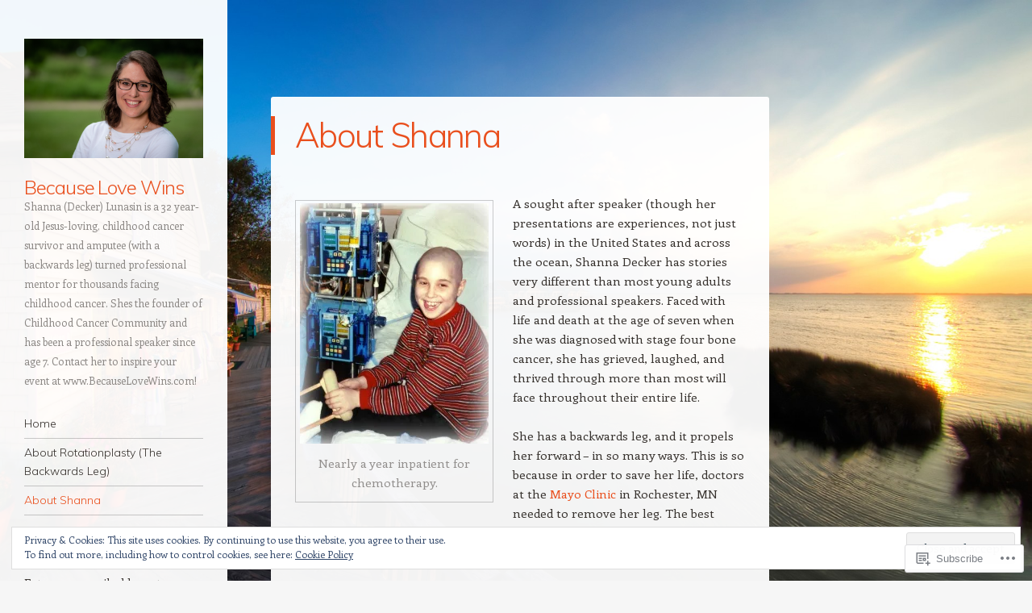

--- FILE ---
content_type: text/css;charset=utf-8
request_url: https://becauselovewins.blog/_static/??-eJylkM1uAjEMhF+oi1sOrHpAfRQUHHdlSOwodlj17RvKn3pjxW1mPPosDcxlQBUncchtKKlNLAYH8hLwePWQVQV2LAj7pHg0sJkL1RWavcHzhKyxJTLAULUZpXvpFiwFXrPdiSRqhdBcc3BnvLe/tWaDyOZwZgb0vwj6I5hqE1ZZ+vSyQ+MUwdresHLxjrH/bpV5Mfm2z8xxIjfoPQ9TDfmhXkW6lqGodWX+k+hVXObuXIUearjczuSvvP0YN+P7ev05bg6/URbsxw==&cssminify=yes
body_size: 14677
content:
@charset "UTF-8";
@font-face{font-family:swiper-icons;font-style:normal;font-weight:400;src:url("data:application/font-woff;charset=utf-8;base64, [base64]//wADZ2x5ZgAAAywAAADMAAAD2MHtryVoZWFkAAABbAAAADAAAAA2E2+eoWhoZWEAAAGcAAAAHwAAACQC9gDzaG10eAAAAigAAAAZAAAArgJkABFsb2NhAAAC0AAAAFoAAABaFQAUGG1heHAAAAG8AAAAHwAAACAAcABAbmFtZQAAA/gAAAE5AAACXvFdBwlwb3N0AAAFNAAAAGIAAACE5s74hXjaY2BkYGAAYpf5Hu/j+W2+MnAzMYDAzaX6QjD6/4//Bxj5GA8AuRwMYGkAPywL13jaY2BkYGA88P8Agx4j+/8fQDYfA1AEBWgDAIB2BOoAeNpjYGRgYNBh4GdgYgABEMnIABJzYNADCQAACWgAsQB42mNgYfzCOIGBlYGB0YcxjYGBwR1Kf2WQZGhhYGBiYGVmgAFGBiQQkOaawtDAoMBQxXjg/wEGPcYDDA4wNUA2CCgwsAAAO4EL6gAAeNpj2M0gyAACqxgGNWBkZ2D4/wMA+xkDdgAAAHjaY2BgYGaAYBkGRgYQiAHyGMF8FgYHIM3DwMHABGQrMOgyWDLEM1T9/w8UBfEMgLzE////P/5//f/V/xv+r4eaAAeMbAxwIUYmIMHEgKYAYjUcsDAwsLKxc3BycfPw8jEQA/[base64]/uznmfPFBNODM2K7MTQ45YEAZqGP81AmGGcF3iPqOop0r1SPTaTbVkfUe4HXj97wYE+yNwWYxwWu4v1ugWHgo3S1XdZEVqWM7ET0cfnLGxWfkgR42o2PvWrDMBSFj/IHLaF0zKjRgdiVMwScNRAoWUoH78Y2icB/yIY09An6AH2Bdu/UB+yxopYshQiEvnvu0dURgDt8QeC8PDw7Fpji3fEA4z/PEJ6YOB5hKh4dj3EvXhxPqH/SKUY3rJ7srZ4FZnh1PMAtPhwP6fl2PMJMPDgeQ4rY8YT6Gzao0eAEA409DuggmTnFnOcSCiEiLMgxCiTI6Cq5DZUd3Qmp10vO0LaLTd2cjN4fOumlc7lUYbSQcZFkutRG7g6JKZKy0RmdLY680CDnEJ+UMkpFFe1RN7nxdVpXrC4aTtnaurOnYercZg2YVmLN/d/gczfEimrE/fs/bOuq29Zmn8tloORaXgZgGa78yO9/cnXm2BpaGvq25Dv9S4E9+5SIc9PqupJKhYFSSl47+Qcr1mYNAAAAeNptw0cKwkAAAMDZJA8Q7OUJvkLsPfZ6zFVERPy8qHh2YER+3i/BP83vIBLLySsoKimrqKqpa2hp6+jq6RsYGhmbmJqZSy0sraxtbO3sHRydnEMU4uR6yx7JJXveP7WrDycAAAAAAAH//wACeNpjYGRgYOABYhkgZgJCZgZNBkYGLQZtIJsFLMYAAAw3ALgAeNolizEKgDAQBCchRbC2sFER0YD6qVQiBCv/H9ezGI6Z5XBAw8CBK/m5iQQVauVbXLnOrMZv2oLdKFa8Pjuru2hJzGabmOSLzNMzvutpB3N42mNgZGBg4GKQYzBhYMxJLMlj4GBgAYow/P/PAJJhLM6sSoWKfWCAAwDAjgbRAAB42mNgYGBkAIIbCZo5IPrmUn0hGA0AO8EFTQAA")}:host{display:block;margin-left:auto;margin-right:auto;position:relative;z-index:1}.swiper{display:block;list-style:none;margin-left:auto;margin-right:auto;overflow:hidden;padding:0;position:relative;z-index:1}.swiper-vertical>.swiper-wrapper{flex-direction:column}.swiper-wrapper{box-sizing:initial;display:flex;height:100%;position:relative;transition-property:transform;transition-timing-function:ease;width:100%;z-index:1}.swiper-android .swiper-slide,.swiper-ios .swiper-slide,.swiper-wrapper{transform:translateZ(0)}.swiper-horizontal{touch-action:pan-y}.swiper-vertical{touch-action:pan-x}.swiper-slide{display:block;flex-shrink:0;height:100%;position:relative;transition-property:transform;width:100%}.swiper-slide-invisible-blank{visibility:hidden}.swiper-autoheight,.swiper-autoheight .swiper-slide{height:auto}.swiper-autoheight .swiper-wrapper{align-items:flex-start;transition-property:transform,height}.swiper-backface-hidden .swiper-slide{backface-visibility:hidden;transform:translateZ(0)}.swiper-3d.swiper-css-mode .swiper-wrapper{perspective:1200px}.swiper-3d .swiper-wrapper{transform-style:preserve-3d}.swiper-3d{perspective:1200px}.swiper-3d .swiper-cube-shadow,.swiper-3d .swiper-slide{transform-style:preserve-3d}.swiper-css-mode>.swiper-wrapper{overflow:auto;scrollbar-width:none;-ms-overflow-style:none}.swiper-css-mode>.swiper-wrapper::-webkit-scrollbar{display:none}.swiper-css-mode>.swiper-wrapper>.swiper-slide{scroll-snap-align:start start}.swiper-css-mode.swiper-horizontal>.swiper-wrapper{scroll-snap-type:x mandatory}.swiper-css-mode.swiper-vertical>.swiper-wrapper{scroll-snap-type:y mandatory}.swiper-css-mode.swiper-free-mode>.swiper-wrapper{scroll-snap-type:none}.swiper-css-mode.swiper-free-mode>.swiper-wrapper>.swiper-slide{scroll-snap-align:none}.swiper-css-mode.swiper-centered>.swiper-wrapper:before{content:"";flex-shrink:0;order:9999}.swiper-css-mode.swiper-centered>.swiper-wrapper>.swiper-slide{scroll-snap-align:center center;scroll-snap-stop:always}.swiper-css-mode.swiper-centered.swiper-horizontal>.swiper-wrapper>.swiper-slide:first-child{margin-inline-start:var(--swiper-centered-offset-before)}.swiper-css-mode.swiper-centered.swiper-horizontal>.swiper-wrapper:before{height:100%;min-height:1px;width:var(--swiper-centered-offset-after)}.swiper-css-mode.swiper-centered.swiper-vertical>.swiper-wrapper>.swiper-slide:first-child{margin-block-start:var(--swiper-centered-offset-before)}.swiper-css-mode.swiper-centered.swiper-vertical>.swiper-wrapper:before{height:var(--swiper-centered-offset-after);min-width:1px;width:100%}.swiper-3d .swiper-slide-shadow,.swiper-3d .swiper-slide-shadow-bottom,.swiper-3d .swiper-slide-shadow-left,.swiper-3d .swiper-slide-shadow-right,.swiper-3d .swiper-slide-shadow-top{height:100%;left:0;pointer-events:none;position:absolute;top:0;width:100%;z-index:10}.swiper-3d .swiper-slide-shadow{background:#00000026}.swiper-3d .swiper-slide-shadow-left{background-image:linear-gradient(270deg,#00000080,#0000)}.swiper-3d .swiper-slide-shadow-right{background-image:linear-gradient(90deg,#00000080,#0000)}.swiper-3d .swiper-slide-shadow-top{background-image:linear-gradient(0deg,#00000080,#0000)}.swiper-3d .swiper-slide-shadow-bottom{background-image:linear-gradient(180deg,#00000080,#0000)}.swiper-lazy-preloader{border:4px solid #007aff;border-radius:50%;border-top-color:#0000;box-sizing:border-box;height:42px;left:50%;margin-left:-21px;margin-top:-21px;position:absolute;top:50%;transform-origin:50%;width:42px;z-index:10}.swiper-watch-progress .swiper-slide-visible .swiper-lazy-preloader,.swiper:not(.swiper-watch-progress) .swiper-lazy-preloader{animation:swiper-preloader-spin 1s linear infinite}.swiper-lazy-preloader-white{--swiper-preloader-color:#fff}.swiper-lazy-preloader-black{--swiper-preloader-color:#000}@keyframes swiper-preloader-spin{0%{transform:rotate(0deg)}to{transform:rotate(1turn)}}.swiper-virtual .swiper-slide{-webkit-backface-visibility:hidden;transform:translateZ(0)}.swiper-virtual.swiper-css-mode .swiper-wrapper:after{content:"";left:0;pointer-events:none;position:absolute;top:0}.swiper-virtual.swiper-css-mode.swiper-horizontal .swiper-wrapper:after{height:1px;width:var(--swiper-virtual-size)}.swiper-virtual.swiper-css-mode.swiper-vertical .swiper-wrapper:after{height:var(--swiper-virtual-size);width:1px}.swiper-button-next,.swiper-button-prev{align-items:center;color:#007aff;cursor:pointer;display:flex;height:44px;justify-content:center;margin-top:-22px;position:absolute;top:50%;width:27px;z-index:10}.swiper-button-next.swiper-button-disabled,.swiper-button-prev.swiper-button-disabled{cursor:auto;opacity:.35;pointer-events:none}.swiper-button-next.swiper-button-hidden,.swiper-button-prev.swiper-button-hidden{cursor:auto;opacity:0;pointer-events:none}.swiper-navigation-disabled .swiper-button-next,.swiper-navigation-disabled .swiper-button-prev{display:none!important}.swiper-button-next svg,.swiper-button-prev svg{height:100%;-o-object-fit:contain;object-fit:contain;transform-origin:center;width:100%}.swiper-rtl .swiper-button-next svg,.swiper-rtl .swiper-button-prev svg{transform:rotate(180deg)}.swiper-button-prev,.swiper-rtl .swiper-button-next{left:10px;right:auto}.swiper-button-lock{display:none}.swiper-button-next:after,.swiper-button-prev:after{font-family:swiper-icons;font-size:44px;font-variant:normal;letter-spacing:0;line-height:1;text-transform:none!important}.swiper-button-prev:after,.swiper-rtl .swiper-button-next:after{content:"prev"}.swiper-button-next,.swiper-rtl .swiper-button-prev{left:auto;right:10px}.swiper-button-next:after,.swiper-rtl .swiper-button-prev:after{content:"next"}.swiper-pagination{position:absolute;text-align:center;transform:translateZ(0);transition:opacity .3s;z-index:10}.swiper-pagination.swiper-pagination-hidden{opacity:0}.swiper-pagination-disabled>.swiper-pagination,.swiper-pagination.swiper-pagination-disabled{display:none!important}.swiper-horizontal>.swiper-pagination-bullets,.swiper-pagination-bullets.swiper-pagination-horizontal,.swiper-pagination-custom,.swiper-pagination-fraction{bottom:8px;left:0;top:auto;width:100%}.swiper-pagination-bullets-dynamic{font-size:0;overflow:hidden}.swiper-pagination-bullets-dynamic .swiper-pagination-bullet{position:relative;transform:scale(.33)}.swiper-pagination-bullets-dynamic .swiper-pagination-bullet-active,.swiper-pagination-bullets-dynamic .swiper-pagination-bullet-active-main{transform:scale(1)}.swiper-pagination-bullets-dynamic .swiper-pagination-bullet-active-prev{transform:scale(.66)}.swiper-pagination-bullets-dynamic .swiper-pagination-bullet-active-prev-prev{transform:scale(.33)}.swiper-pagination-bullets-dynamic .swiper-pagination-bullet-active-next{transform:scale(.66)}.swiper-pagination-bullets-dynamic .swiper-pagination-bullet-active-next-next{transform:scale(.33)}.swiper-pagination-bullet{background:#000;border-radius:50%;display:inline-block;height:8px;opacity:.2;width:8px}button.swiper-pagination-bullet{-webkit-appearance:none;-moz-appearance:none;appearance:none;border:none;box-shadow:none;margin:0;padding:0}.swiper-pagination-clickable .swiper-pagination-bullet{cursor:pointer}.swiper-pagination-bullet:only-child{display:none!important}.swiper-pagination-bullet-active{background:#007aff;opacity:1}.swiper-pagination-vertical.swiper-pagination-bullets,.swiper-vertical>.swiper-pagination-bullets{left:auto;right:8px;top:50%;transform:translate3d(0,-50%,0)}.swiper-pagination-vertical.swiper-pagination-bullets .swiper-pagination-bullet,.swiper-vertical>.swiper-pagination-bullets .swiper-pagination-bullet{display:block;margin:6px 0}.swiper-pagination-vertical.swiper-pagination-bullets.swiper-pagination-bullets-dynamic,.swiper-vertical>.swiper-pagination-bullets.swiper-pagination-bullets-dynamic{top:50%;transform:translateY(-50%);width:8px}.swiper-pagination-vertical.swiper-pagination-bullets.swiper-pagination-bullets-dynamic .swiper-pagination-bullet,.swiper-vertical>.swiper-pagination-bullets.swiper-pagination-bullets-dynamic .swiper-pagination-bullet{display:inline-block;transition:transform .2s,top .2s}.swiper-horizontal>.swiper-pagination-bullets .swiper-pagination-bullet,.swiper-pagination-horizontal.swiper-pagination-bullets .swiper-pagination-bullet{margin:0 4px}.swiper-horizontal>.swiper-pagination-bullets.swiper-pagination-bullets-dynamic,.swiper-pagination-horizontal.swiper-pagination-bullets.swiper-pagination-bullets-dynamic{left:50%;transform:translateX(-50%);white-space:nowrap}.swiper-horizontal>.swiper-pagination-bullets.swiper-pagination-bullets-dynamic .swiper-pagination-bullet,.swiper-pagination-horizontal.swiper-pagination-bullets.swiper-pagination-bullets-dynamic .swiper-pagination-bullet{transition:transform .2s,left .2s}.swiper-horizontal.swiper-rtl>.swiper-pagination-bullets-dynamic .swiper-pagination-bullet{transition:transform .2s,right .2s}.swiper-pagination-fraction{color:inherit}.swiper-pagination-progressbar{background:#00000040;position:absolute}.swiper-pagination-progressbar .swiper-pagination-progressbar-fill{background:#007aff;height:100%;left:0;position:absolute;top:0;transform:scale(0);transform-origin:left top;width:100%}.swiper-rtl .swiper-pagination-progressbar .swiper-pagination-progressbar-fill{transform-origin:right top}.swiper-horizontal>.swiper-pagination-progressbar,.swiper-pagination-progressbar.swiper-pagination-horizontal,.swiper-pagination-progressbar.swiper-pagination-vertical.swiper-pagination-progressbar-opposite,.swiper-vertical>.swiper-pagination-progressbar.swiper-pagination-progressbar-opposite{height:4px;left:0;top:0;width:100%}.swiper-horizontal>.swiper-pagination-progressbar.swiper-pagination-progressbar-opposite,.swiper-pagination-progressbar.swiper-pagination-horizontal.swiper-pagination-progressbar-opposite,.swiper-pagination-progressbar.swiper-pagination-vertical,.swiper-vertical>.swiper-pagination-progressbar{height:100%;left:0;top:0;width:4px}.swiper-pagination-lock{display:none}.swiper-scrollbar{background:#0000001a;border-radius:10px;position:relative;touch-action:none}.swiper-scrollbar-disabled>.swiper-scrollbar,.swiper-scrollbar.swiper-scrollbar-disabled{display:none!important}.swiper-horizontal>.swiper-scrollbar,.swiper-scrollbar.swiper-scrollbar-horizontal{bottom:4px;height:4px;left:1%;position:absolute;top:auto;width:98%;z-index:50}.swiper-scrollbar.swiper-scrollbar-vertical,.swiper-vertical>.swiper-scrollbar{height:98%;left:auto;position:absolute;right:4px;top:1%;width:4px;z-index:50}.swiper-scrollbar-drag{background:#00000080;border-radius:10px;height:100%;left:0;position:relative;top:0;width:100%}.swiper-scrollbar-cursor-drag{cursor:move}.swiper-scrollbar-lock{display:none}.swiper-zoom-container{align-items:center;display:flex;height:100%;justify-content:center;text-align:center;width:100%}.swiper-zoom-container>canvas,.swiper-zoom-container>img,.swiper-zoom-container>svg{max-height:100%;max-width:100%;-o-object-fit:contain;object-fit:contain}.swiper-slide-zoomed{cursor:move;touch-action:none}.swiper .swiper-notification{left:0;opacity:0;pointer-events:none;position:absolute;top:0;z-index:-1000}.swiper-free-mode>.swiper-wrapper{margin:0 auto;transition-timing-function:ease-out}.swiper-grid>.swiper-wrapper{flex-wrap:wrap}.swiper-grid-column>.swiper-wrapper{flex-direction:column;flex-wrap:wrap}.swiper-fade.swiper-free-mode .swiper-slide{transition-timing-function:ease-out}.swiper-fade .swiper-slide{pointer-events:none;transition-property:opacity}.swiper-fade .swiper-slide .swiper-slide{pointer-events:none}.swiper-fade .swiper-slide-active,.swiper-fade .swiper-slide-active .swiper-slide-active{pointer-events:auto}.swiper.swiper-cube{overflow:visible}.swiper-cube .swiper-slide{backface-visibility:hidden;height:100%;pointer-events:none;transform-origin:0 0;visibility:hidden;width:100%;z-index:1}.swiper-cube .swiper-slide .swiper-slide{pointer-events:none}.swiper-cube.swiper-rtl .swiper-slide{transform-origin:100% 0}.swiper-cube .swiper-slide-active,.swiper-cube .swiper-slide-active .swiper-slide-active{pointer-events:auto}.swiper-cube .swiper-slide-active,.swiper-cube .swiper-slide-next,.swiper-cube .swiper-slide-prev{pointer-events:auto;visibility:visible}.swiper-cube .swiper-cube-shadow{bottom:0;height:100%;left:0;opacity:.6;position:absolute;width:100%;z-index:0}.swiper-cube .swiper-cube-shadow:before{background:#000;bottom:0;content:"";filter:blur(50px);left:0;position:absolute;right:0;top:0}.swiper-cube .swiper-slide-next+.swiper-slide{pointer-events:auto;visibility:visible}.swiper-cube .swiper-slide-shadow-cube.swiper-slide-shadow-bottom,.swiper-cube .swiper-slide-shadow-cube.swiper-slide-shadow-left,.swiper-cube .swiper-slide-shadow-cube.swiper-slide-shadow-right,.swiper-cube .swiper-slide-shadow-cube.swiper-slide-shadow-top{backface-visibility:hidden;z-index:0}.swiper.swiper-flip{overflow:visible}.swiper-flip .swiper-slide{backface-visibility:hidden;pointer-events:none;z-index:1}.swiper-flip .swiper-slide .swiper-slide{pointer-events:none}.swiper-flip .swiper-slide-active,.swiper-flip .swiper-slide-active .swiper-slide-active{pointer-events:auto}.swiper-flip .swiper-slide-shadow-flip.swiper-slide-shadow-bottom,.swiper-flip .swiper-slide-shadow-flip.swiper-slide-shadow-left,.swiper-flip .swiper-slide-shadow-flip.swiper-slide-shadow-right,.swiper-flip .swiper-slide-shadow-flip.swiper-slide-shadow-top{backface-visibility:hidden;z-index:0}.swiper-creative .swiper-slide{backface-visibility:hidden;overflow:hidden;transition-property:transform,opacity,height}.swiper.swiper-cards{overflow:visible}.swiper-cards .swiper-slide{backface-visibility:hidden;overflow:hidden;transform-origin:center bottom}:root {
	--jp-carousel-primary-color: #fff;
	--jp-carousel-primary-subtle-color: #999;
	--jp-carousel-bg-color: #000;
	--jp-carousel-bg-faded-color: #222;
	--jp-carousel-border-color: #3a3a3a;
}

:root .jp-carousel-light {
	--jp-carousel-primary-color: #000;
	--jp-carousel-primary-subtle-color: #646970;
	--jp-carousel-bg-color: #fff;
	--jp-carousel-bg-faded-color: #fbfbfb;
	--jp-carousel-border-color: #dcdcde;
}

.jp-carousel-overlay .swiper-button-prev,
.jp-carousel-overlay .swiper-rtl .swiper-button-next,
.jp-carousel-overlay .swiper-button-next,
.jp-carousel-overlay .swiper-rtl .swiper-button-prev {
	background-image: none;
}



[data-carousel-extra]:not(.jp-carousel-wrap) img,
[data-carousel-extra]:not(.jp-carousel-wrap) img + figcaption {
	cursor: pointer;
}

.jp-carousel-wrap * {
	line-height: inherit;
}

.jp-carousel-wrap.swiper {
	height: auto;
	width: 100vw;
}

.jp-carousel-overlay .swiper-zoom-container {
	background-size: 200%;
	background-repeat: no-repeat;
	background-position: center;
}


.jp-carousel-overlay .swiper-slide.swiper-slide-prev .swiper-zoom-container img,
.jp-carousel-overlay .swiper-slide.swiper-slide-next .swiper-zoom-container img {
	transition: none !important;
}

.jp-carousel-overlay .swiper-button-prev,
.jp-carousel-overlay .swiper-button-next {
	opacity: 0.5;
	transition: 0.5s opacity ease-out;
	height: initial;
	width: initial;
	padding: 20px 40px;
	background-image: none;
}

.jp-carousel-overlay .swiper-button-prev:hover,
.jp-carousel-overlay .swiper-button-next:hover {
	opacity: 1;
}

.jp-carousel-overlay .swiper-button-next::after,
.jp-carousel-overlay .swiper-rtl .swiper-button-next::after,
.jp-carousel-overlay .swiper-button-prev::after,
.jp-carousel-overlay .swiper-rtl .swiper-button-prev::after {
	content: none;
}

.jp-carousel-overlay .swiper-button-prev svg,
.jp-carousel-overlay .swiper-button-next svg {
	height: 30px;
	width: 28px;
	background: var(--jp-carousel-bg-color);
	border-radius: 4px;
}

.jp-carousel-overlay .swiper-button-prev svg:hover,
.jp-carousel-overlay .swiper-button-next svg:hover {
	background: var(--jp-carousel-primary-subtle-color);
}

.jp-carousel-overlay {
	font-family: "Helvetica Neue", sans-serif !important;
	z-index: 2147483647;
	overflow-x: hidden;
	overflow-y: auto;
	direction: ltr;
	position: fixed;
	top: 0;
	right: 0;
	bottom: 0;
	left: 0;
	background: var(--jp-carousel-bg-color);
}

.jp-carousel-overlay * {
	box-sizing: border-box;
}


.jp-carousel-overlay h1::before,
.jp-carousel-overlay h2::before,
.jp-carousel-overlay h3::before {
	content: none;
	display: none;
}

.jp-carousel-overlay .swiper .swiper-button-prev {
	left: 0;
	right: auto;
}

.jp-carousel-overlay .swiper .swiper-button-next {
	right: 0;
	left: auto;
}

.jp-carousel-overlay .swiper.swiper-rtl .swiper-button-prev,
.jp-carousel-overlay .swiper.swiper-rtl .swiper-button-next {
	transform: scaleX(-1);
}

.jp-carousel-container {
	display: grid;
	grid-template-rows: 1fr 64px; 
	height: 100%;
}

.jp-carousel-hide-controls .jp-carousel-container {
	grid-template-rows: 1fr;
}

.jp-carousel-hide-controls .swiper-wrapper {
	margin-top: -32px; 
}


.jp-carousel-hide-controls .jp-swiper-button-next,
.jp-carousel-hide-controls .jp-swiper-button-prev {
	margin-top: -54px; 
}

.jp-carousel-msg {
	font-family: "Open Sans", sans-serif;
	font-style: normal;
	display: inline-block;
	line-height: 19px;
	padding: 11px 15px;
	font-size: 14px;
	text-align: center;
	margin: 25px 20px 0 2px;
	background-color: var(--jp-carousel-primary-color);
	border-left: 4px solid #ffba00;
	box-shadow: 0 1px 1px 0 rgba(0, 0, 0, 0.1);
}

.jp-carousel-info {
	display: flex;
	flex-direction: column;
	text-align: left !important;
	-webkit-font-smoothing: subpixel-antialiased !important;
	z-index: 100;
	background-color: var(--jp-carousel-bg-color);
	transition: opacity 200ms ease-out;
	opacity: 1;
}

.jp-carousel-hide-controls .jp-carousel-info {
	visibility: hidden;
	height: 0;
	overflow: hidden;
}

.jp-carousel-info-footer {
	position: relative;
	background-color: var(--jp-carousel-bg-color);
	height: 64px;
	display: flex;
	align-items: center;
	justify-content: space-between;
	width: 100vw;
}

.jp-carousel-info-extra {
	display: none;
	background-color: var(--jp-carousel-bg-color);
	padding: 35px;
	width: 100vw;
	border-top: 1px solid var(--jp-carousel-bg-faded-color);
}

.jp-carousel-title-and-caption {
	margin-bottom: 15px;
}

.jp-carousel-info-extra.jp-carousel-show {
	display: block;
}

.jp-carousel-info ::selection {
	background: var(--jp-carousel-primary-color); 
	color: var(--jp-carousel-primary-color);
}

.jp-carousel-info ::-moz-selection {
	background: var(--jp-carousel-primary-color); 
	color: var(--jp-carousel-primary-color);
}

.jp-carousel-photo-info {
	left: 0 !important;
	width: 100% !important;
}

.jp-carousel-comments-wrapper {
	padding: 0;
	width: 100% !important;
	display: none;
}

.jp-carousel-comments-wrapper.jp-carousel-show {
	display: block;
}

.jp-carousel-comments-wrapper > .jp-carousel-photo-info {
	display: none;
}

.jp-carousel-transitions .jp-carousel-photo-info {
	transition: 400ms ease-out;
}

.jp-carousel-buttons {
	margin: -18px -20px 15px;
	padding: 8px 10px;
	border-bottom: 1px solid #222;
	background: #222;
	text-align: center;
}

div.jp-carousel-buttons a {
	border: none !important;
	color: var(--jp-carousel-primary-subtle-color);
	font: 400 11px/1.2em "Helvetica Neue", sans-serif !important;
	letter-spacing: 0 !important;
	padding: 5px 2px 5px 0;
	text-decoration: none !important;
	text-shadow: none !important;
	vertical-align: middle;
	-webkit-font-smoothing: subpixel-antialiased;
}

div.jp-carousel-buttons a:hover {
	color: var(--jp-carousel-primary-color);
	border: none !important;
}

.jp-carousel-transitions div.jp-carousel-buttons a:hover {
	transition: none !important;
}

.jp-carousel-slide,
.jp-carousel-slide img {
	transform: translate3d(0, 0, 0);
}

.jp-carousel-close-hint {
	letter-spacing: 0 !important;
	position: fixed;
	top: 20px;
	right: 30px;
	padding: 10px;
	text-align: right;
	width: 45px;
	height: 45px;
	z-index: 15;
	color: var(--jp-carousel-primary-color);
	cursor: pointer;
	transition: opacity 200ms ease-out;
}

.jp-carousel-transitions .jp-carousel-close-hint {
	transition: color 200ms linear;
}

.jp-carousel-close-hint svg {
	padding: 3px 2px;
	background: var(--jp-carousel-bg-color);
	border-radius: 4px;
}

.jp-carousel-close-hint svg:hover {
	background: var(--jp-carousel-primary-subtle-color);
}

.jp-carousel-close-hint:hover {
	color: var(--jp-carousel-primary-color);
}

.jp-carousel-close-hint:hover span {
	border-color: var(--jp-carousel-primary-color);
}


.jp-carousel-pagination-container {
	flex: 1;
	margin: 0 15px 0 35px;
}

.jp-swiper-pagination,
.jp-carousel-pagination {
	color: var(--jp-carousel-primary-color);
	font-size: 15px; 
	font-weight: 400;
	white-space: nowrap;
	display: none;
	position: static !important;
}

.jp-carousel-pagination-container .swiper-pagination {
	text-align: left;
	line-height: 8px;
}

.jp-carousel-pagination {
	padding-left: 5px;
}

.jp-swiper-pagination .swiper-pagination-bullet {
	background: var(--jp-carousel-primary-subtle-color);
	margin: 0 4px;
}

.jp-swiper-pagination .swiper-pagination-bullet.swiper-pagination-bullet-active {
	background: var(--jp-carousel-primary-color);
}

.jp-swiper-pagination .swiper-pagination-bullet:not(.swiper-pagination-bullet-active) {
	background: var(--jp-carousel-primary-color);
	opacity: 0.5;
}




.jp-carousel-info-footer .jp-carousel-photo-title-container {
	flex: 4;
	justify-content: center;
	overflow: hidden;
	margin: 0;
}

.jp-carousel-photo-title,
.jp-carousel-photo-caption {
	background: none !important;
	border: none !important;
	display: inline-block;
	font: 400 20px/1.3em "Helvetica Neue", sans-serif;
	line-height: normal;
	letter-spacing: 0 !important;
	margin: 0 0 10px 0;
	padding: 0;
	overflow: hidden;
	text-shadow: none !important;
	text-transform: none !important;
	color: var(--jp-carousel-primary-color);
}

.jp-carousel-info-footer .jp-carousel-photo-caption {
	text-align: center;
	font-size: 15px; 
	white-space: nowrap;
	color: var(--jp-carousel-primary-subtle-color);
	cursor: pointer;
	margin: 0;
	text-overflow: ellipsis;
}

.jp-carousel-info-footer .jp-carousel-photo-caption p {
	margin: 0;
}

.jp-carousel-photo-title {
	font-size: 32px;
	margin-bottom: 2px;
}

.jp-carousel-photo-description {
	color: var(--jp-carousel-primary-subtle-color);
	font-size: 16px;
	margin: 25px 0;
	width: 100%;
	overflow: hidden;
	overflow-wrap: break-word;
}

.jp-carousel-photo-description p {
	color: var(--jp-carousel-primary-subtle-color);
	line-height: 1.4;
	margin-bottom: 0;
}

.jp-carousel-photo-description p a,
.jp-carousel-comments p a,
.jp-carousel-info h2 a {
	color: var(--jp-carousel-primary-color) !important;
	border: none !important;
	text-decoration: underline !important;
	font-weight: 400 !important;
	font-style: normal !important;
}

.jp-carousel-photo-description p strong,
.jp-carousel-photo-description p b {
	font-weight: 700;
	color: var(--jp-carousel-primary-subtle-color);
}

.jp-carousel-photo-description p em,
.jp-carousel-photo-description p i {
	font-style: italic;
	color: var(--jp-carousel-primary-subtle-color);
}

.jp-carousel-photo-description p a:hover,
.jp-carousel-comments p a:hover,
.jp-carousel-info h2 a:hover {
	color: var(--jp-carousel-primary-subtle-color) !important;
}

.jp-carousel-photo-description p:empty {
	display: none;
}

.jp-carousel-photo-info h1::before,
.jp-carousel-photo-info h1::after,
.jp-carousel-comments-wrapper h1::before,
.jp-carousel-comments-wrapper h1::after {
	content: none !important;
}

.jp-carousel-caption {
	font-size: 14px;
	font-weight: 400;
	margin: 0;
}




.jp-carousel-image-meta {
	color: var(--jp-carousel-primary-color);
	font: 12px/1.4 "Helvetica Neue", sans-serif !important;
	width: 100%;
	display: none;
}

.jp-carousel-image-meta.jp-carousel-show {
	display: block;
}

.jp-carousel-image-meta li,
.jp-carousel-image-meta h5 {
	font-family: "Helvetica Neue", sans-serif !important;
	position: inherit !important;
	top: auto !important;
	right: auto !important;
	left: auto !important;
	bottom: auto !important;
	background: none !important;
	border: none !important;
	font-weight: 400 !important;
	
	line-height: 1.3em !important;
}

.jp-carousel-image-meta ul {
	margin: 0 !important;
	padding: 0 !important;
	list-style: none !important;
}

.jp-carousel-image-meta li {
	width: 48% !important;
	display: inline-block !important;
	vertical-align: top !important;
	margin: 0 2% 15px 0 !important;
	color: var(--jp-carousel-primary-color) !important;
	font-size: 13px !important;
}

.jp-carousel-image-meta h5 {
	color: var(--jp-carousel-primary-subtle-color) !important;
	text-transform: uppercase !important;
	font-size: 10px !important;
	margin: 0 0 2px !important;
	letter-spacing: 0.1em !important;
}

a.jp-carousel-image-download {
	display: inline-block;
	clear: both;
	color: var(--jp-carousel-primary-subtle-color);
	line-height: 1;
	font-weight: 400;
	font-size: 14px;
	text-decoration: none;
}

a.jp-carousel-image-download svg {
	display: inline-block;
	vertical-align: middle;
	margin: 0 3px;
	padding-bottom: 2px;
}

a.jp-carousel-image-download span.photo-size {
	font-size: 11px;
	border-radius: 1em;
	margin-left: 2px;
	display: inline-block;
}

a.jp-carousel-image-download span.photo-size-times {
	padding: 0 1px 0 2px;
}




.jp-carousel-comments {
	font: 15px/1.7 "Helvetica Neue", sans-serif !important;
	font-weight: 400;
	background: none transparent;
	width: 100%;
	bottom: 10px;
	margin-top: 20px;
}

.jp-carousel-comments p a:hover,
.jp-carousel-comments p a:focus,
.jp-carousel-comments p a:active {
	color: var(--jp-carousel-primary-color) !important;
}

.jp-carousel-comment {
	background: none transparent;
	color: var(--jp-carousel-primary-subtle-color);
	overflow: auto;
	width: 100%;
	display: flex;
}

.jp-carousel-comment + .jp-carousel-comment {
	margin-top: 20px;
}

.jp-carousel-comment:last-of-type {
	margin-bottom: 20px;
}

.jp-carousel-comment p {
	color: var(--jp-carousel-primary-subtle-color) !important;
}

.jp-carousel-comment .comment-author {
	font-size: 15px;
	font-weight: 500;
	padding: 0;
	width: auto;
	display: inline;
	float: none;
	border: none;
	margin: 0;
}

.jp-carousel-comment .comment-author a {
	color: var(--jp-carousel-primary-color);
}

.jp-carousel-comment .comment-gravatar {
	float: none;
	margin-right: 10px;
}

.jp-carousel-comment .comment-content {
	border: none;
	padding: 0;
}

.jp-carousel-comment .avatar {
	margin: 0;
	border-radius: 4px;
	border: none !important;
	padding: 0 !important;
	background-color: transparent !important;
	min-width: 64px;
	min-height: 64px;
	width: 64px;
	height: 64px;
}

.jp-carousel-comment .comment-date {
	color: var(--jp-carousel-primary-subtle-color);
	font-size: 11px;
	border-bottom: 1px solid var(--jp-carousel-bg-faded-color);
	margin-bottom: 6px;
}

#jp-carousel-comment-form {
	margin: 0 0 10px !important;
	width: 100%;
}

#jp-carousel-comment-form.jp-carousel-is-disabled {
	opacity: 0.5;
	pointer-events: none;
}

textarea#jp-carousel-comment-form-comment-field {
	background: var(--jp-carousel-bg-faded-color);
	border: 1px solid var(--jp-carousel-border-color);
	color: var(--jp-carousel-primary-subtle-color);
	font: 16px/1.4 "Helvetica Neue", sans-serif !important;
	width: 100%;
	padding: 10px 10px 5px;
	margin: 0;
	float: none;
	height: 147px;
	box-shadow: inset 2px 2px 2px rgba(0, 0, 0, 0.1);
	border-radius: 3px;
	overflow: hidden;
	box-sizing: border-box;
}

textarea#jp-carousel-comment-form-comment-field::-webkit-input-placeholder {
	color: #555;
}

textarea#jp-carousel-comment-form-comment-field:focus {
	background: var(--jp-carousel-bg-faded-color);
	color: var(--jp-carousel-primary-subtle-color);
}

textarea#jp-carousel-comment-form-comment-field:focus::-webkit-input-placeholder {
	color: var(--jp-carousel-primary-subtle-color);
}

#jp-carousel-loading-overlay {
	display: none;
	position: fixed;
	top: 0;
	bottom: 0;
	left: 0;
	right: 0;
}

#jp-carousel-loading-wrapper {
	display: flex;
	align-items: center;
	justify-content: center;
	height: 100vh;
	width: 100vw;
}

#jp-carousel-library-loading,
#jp-carousel-library-loading::after {
	border-radius: 50%;
	width: 40px;
	height: 40px;
}

#jp-carousel-library-loading {
	float: left;
	margin: 22px 0 0 10px;
	font-size: 10px;
	position: relative;
	text-indent: -9999em;
	border-top: 8px solid rgba(255, 255, 255, 0.2);
	border-right: 8px solid rgba(255, 255, 255, 0.2);
	border-bottom: 8px solid rgba(255, 255, 255, 0.2);
	border-left: 8px solid var(--jp-carousel-primary-color);
	transform: translateZ(0);
	animation: load8 1.1s infinite linear;
}

#jp-carousel-comment-form-spinner,
#jp-carousel-comment-form-spinner::after {
	border-radius: 50%;
	width: 20px;
	height: 20px;
}

#jp-carousel-comment-form-spinner {
	display: none;
	float: left;
	font-size: 10px;
	position: absolute; 
	text-indent: -9999em;
	border-top: 4px solid rgba(255, 255, 255, 0.2);
	border-right: 4px solid rgba(255, 255, 255, 0.2);
	border-bottom: 4px solid rgba(255, 255, 255, 0.2);
	border-left: 4px solid var(--jp-carousel-primary-color);
	transform: translateZ(0);
	animation: load8 1.1s infinite linear;
	margin: 0 auto;
	top: calc(50% - 15px);
	left: 0;
	bottom: 0;
	right: 0;
}

@keyframes load8 {

	0% {
		transform: rotate(0deg);
	}

	100% {
		transform: rotate(360deg);
	}
}

.jp-carousel-info-content-wrapper {
	max-width: 800px;
	margin: auto;
}

#jp-carousel-comment-form-submit-and-info-wrapper {
	display: none;
	overflow: hidden;
	width: 100%;
}

#jp-carousel-comment-form-commenting-as input {
	background: var(--jp-carousel-bg-color);
	border: 1px solid var(--jp-carousel-border-color);
	color: var(--jp-carousel-primary-subtle-color);
	font: 16px/1.4 "Helvetica Neue", sans-serif !important;
	padding: 10px;
	float: left;
	box-shadow: inset 2px 2px 2px rgba(0, 0, 0, 0.2);
	border-radius: 2px;
	width: 285px;
}

#jp-carousel-comment-form-commenting-as input:focus {
	background: var(--jp-carousel-bg-faded-color);
	color: var(--jp-carousel-primary-subtle-color);
}

#jp-carousel-comment-form-commenting-as p {
	font: 400 13px/1.7 "Helvetica Neue", sans-serif !important;
	margin: 22px 0 0;
	float: left;
}

#jp-carousel-comment-form-commenting-as fieldset {
	float: left;
	border: none;
	margin: 20px 0 0 0;
	padding: 0;
	clear: both;
}

#jp-carousel-comment-form-commenting-as label {
	font: 400 13px/1.7 "Helvetica Neue", sans-serif !important;
	margin: 0 20px 3px 0;
	float: left;
	width: 100px;
}

#jp-carousel-comment-form-button-submit {
	margin-top: 20px;
	margin-left: auto;
	display: block;
	border: solid 1px var(--jp-carousel-primary-color);
	background: var(--jp-carousel-bg-color);
	border-radius: 3px;
	padding: 8px 16px;
	font-size: 14px;
	color: var(--jp-carousel-primary-color);
}

#jp-carousel-comment-form-button-submit:active,
#jp-carousel-comment-form-button-submit:focus {
	background: var(--jp-carousel-primary-color);
	color: var(--jp-carousel-bg-color);
}

#jp-carousel-comment-form-container {
	margin-bottom: 15px;
	width: 100%;
	margin-top: 20px;
	color: var(--jp-carousel-primary-subtle-color);
	position: relative;
	overflow: hidden;
}

#jp-carousel-comment-post-results {
	display: none;
	overflow: auto;
	width: 100%;
}

#jp-carousel-comment-post-results span {
	display: block;
	text-align: center;
	margin-top: 20px;
	width: 100%;
	overflow: auto;
	padding: 1em 0;
	box-sizing: border-box;
	border-radius: 2px;
	font: 13px/1.4 "Helvetica Neue", sans-serif !important;
	border: 1px solid var(--jp-carousel-border-color);
	box-shadow: inset 0 0 5px 0 rgba(0, 0, 0, 0.2);
}

.jp-carousel-comment-post-error {
	color: #df4926;
}

#jp-carousel-comments-closed {
	display: none;
	color: var(--jp-carousel-primary-subtle-color);
}

#jp-carousel-comments-loading {
	font: 400 15px/1.7 "Helvetica Neue", sans-serif !important;
	display: none;
	color: var(--jp-carousel-primary-subtle-color);
	text-align: left;
	margin-bottom: 20px;
	width: 100%;
	bottom: 10px;
	margin-top: 20px;
}


.jp-carousel-photo-icons-container {
	flex: 1;
	display: block;
	text-align: right;
	margin: 0 20px 0 30px;
	white-space: nowrap;
}

.jp-carousel-icon-btn {
	padding: 16px;
	text-decoration: none;
	border: none;
	background: none;
	display: inline-block;
	height: 64px;
}

.jp-carousel-icon {
	border: none;
	display: inline-block;
	line-height: 0;
	font-weight: 400;
	font-style: normal;
	border-radius: 4px;
	width: 31px; 
	padding: 4px 3px 3px;
}

.jp-carousel-icon:hover {
	background: var(--jp-carousel-primary-subtle-color);
}

.jp-carousel-icon svg {
	display: inline-block;
}

.jp-carousel-overlay rect {
	fill: var(--jp-carousel-primary-color);
}

.jp-carousel-selected .jp-carousel-icon {
	background: var(--jp-carousel-primary-color);
}

.jp-carousel-selected rect {
	fill: var(--jp-carousel-bg-color);
}

.jp-carousel-icon-comments.jp-carousel-show {
	display: inline-block;
}

.jp-carousel-icon .jp-carousel-has-comments-indicator {
	display: none;
	font-size: 12px;
	vertical-align: top;
	margin-left: -16px;
	line-height: 1;
	padding: 2px 4px;
	border-radius: 4px;
	background: var(--jp-carousel-primary-color);
	color: var(--jp-carousel-bg-color);
	font-weight: 400;
	font-family: "Helvetica Neue", sans-serif !important;
	position: relative;
}

.jp-carousel-selected .jp-carousel-icon .jp-carousel-has-comments-indicator {
	background: var(--jp-carousel-bg-color);
	color: var(--jp-carousel-primary-color);
}

.jp-carousel-has-comments-indicator.jp-carousel-show {
	display: inline-block;
}




@media only screen and ( max-width: 760px ) {

	.jp-carousel-overlay .swiper .swiper-button-next,
	.jp-carousel-overlay .swiper .swiper-button-prev {
		display: none !important;
	}

	.jp-carousel-buttons {
		display: none !important;
	}

	.jp-carousel-image-meta {
		float: none !important;
		width: 100% !important;
		box-sizing: border-box;
		margin-left: 0;
	}

	.jp-carousel-close-hint {
		font-size: 26px !important;
		position: fixed !important;
		top: 10px;
		right: 10px;
	}

	
	.admin-bar .jp-carousel-close-hint {
		top: 40px;
	}

	.jp-carousel-slide img {
		opacity: 1;
	}

	.jp-carousel-wrap {
		background-color: var(--jp-carousel-bg-color);
	}

	.jp-carousel-fadeaway {
		display: none;
	}

	.jp-carousel-info > .jp-carousel-photo-info {
		display: none;
	}

	.jp-carousel-comments-wrapper > .jp-carousel-photo-info {
		display: block;
	}

	.jp-carousel-caption {
		overflow: visible !important;
	}

	.jp-carousel-info-footer .jp-carousel-photo-title-container {
		display: none;
	}

	.jp-carousel-photo-icons-container {
		margin: 0 10px 0 0;
		white-space: nowrap;
	}

	.jp-carousel-icon-btn {
		padding-left: 20px;
	}

	.jp-carousel-pagination {
		padding-left: 5px;
	}

	.jp-carousel-pagination-container {
		margin-left: 25px;
	}

	.jp-carousel-comment .avatar {
		min-width: 48px;
	}

	#jp-carousel-comment-form-commenting-as fieldset,
	#jp-carousel-comment-form-commenting-as input {
		width: 100%;
		float: none;
	}
}
@charset "UTF-8";.visually-hidden{clip:rect(0 0 0 0);clip-path:inset(50%);height:1px;overflow:hidden;position:absolute;white-space:nowrap;width:1px}.contact-form-submission .field-images .field-image-option.is-empty .field-image-option__image:after{background-color:var(--jetpack--contact-form--primary-color);content:"";height:20px;left:calc(50% - 10px);-webkit-mask-image:url("data:image/svg+xml;charset=utf-8,%3Csvg xmlns='http://www.w3.org/2000/svg' width='20' height='20' fill='none' viewBox='0 0 19 18'%3E%3Cpath fill='%233858e9' d='M16.5 0h-14C1.4 0 .5.9.5 2v14c0 1.1.9 2 2 2h14c1.1 0 2-.9 2-2V2c0-1.1-.9-2-2-2m-14 1.5h14c.3 0 .5.2.5.5v8.4l-3-2.9c-.3-.3-.8-.3-1 0L9.4 11 6.5 9c-.3-.2-.6-.2-.8 0l-3.6 2.6V2c-.1-.3.1-.5.4-.5m14 15h-14c-.3 0-.5-.2-.5-.5v-2.4l4.1-3 3 1.9c.3.2.7.2.9-.1L13.5 9l3.5 3.4V16c0 .3-.2.5-.5.5'/%3E%3C/svg%3E");mask-image:url("data:image/svg+xml;charset=utf-8,%3Csvg xmlns='http://www.w3.org/2000/svg' width='20' height='20' fill='none' viewBox='0 0 19 18'%3E%3Cpath fill='%233858e9' d='M16.5 0h-14C1.4 0 .5.9.5 2v14c0 1.1.9 2 2 2h14c1.1 0 2-.9 2-2V2c0-1.1-.9-2-2-2m-14 1.5h14c.3 0 .5.2.5.5v8.4l-3-2.9c-.3-.3-.8-.3-1 0L9.4 11 6.5 9c-.3-.2-.6-.2-.8 0l-3.6 2.6V2c-.1-.3.1-.5.4-.5m14 15h-14c-.3 0-.5-.2-.5-.5v-2.4l4.1-3 3 1.9c.3.2.7.2.9-.1L13.5 9l3.5 3.4V16c0 .3-.2.5-.5.5'/%3E%3C/svg%3E");-webkit-mask-repeat:no-repeat;mask-repeat:no-repeat;-webkit-mask-size:contain;mask-size:contain;position:absolute;top:calc(50% - 10px);width:20px}.contact-form-submission .field-images .field-image-option.is-empty .field-image-option__image:before{background:currentColor;bottom:0;content:"";left:0;opacity:.1;position:absolute;right:0;top:0}:root{--jetpack--contact-form--border:1px solid #8c8f94;--jetpack--contact-form--border-color:#8c8f94;--jetpack--contact-form--border-size:1px;--jetpack--contact-form--border-style:solid;--jetpack--contact-form--border-radius:0px;--jetpack--contact-form--input-padding:16px;--jetpack--contact-form--font-size:16px;--jetpack--contact-form--error-color:#b32d2e;--jetpack--contact-form--inverted-text-color:#fff}.contact-form .clear-form{clear:both}.contact-form input::placeholder,.contact-form textarea::placeholder{color:inherit;transition:opacity .3s ease-out}.contact-form input:hover::placeholder,.contact-form textarea:hover::placeholder{opacity:.5}.contact-form input:focus::placeholder,.contact-form textarea:focus::placeholder{opacity:.3}.jetpack-form-steps-wrapper{z-index:2}.jetpack-form-step{display:none}.jetpack-form-step.is-current-step{display:block;height:auto;opacity:1;overflow:visible;position:relative;visibility:visible;z-index:2}.contact-form .wp-block-button:has(button.is-hidden),.contact-form .wp-block-jetpack-button:has(button.is-hidden){display:none}:where(.contact-form input[type=text],.contact-form input[type=email],.contact-form input[type=tel],.contact-form input[type=url],.contact-form input[type=number],.contact-form input[type=time],.contact-form textarea,.contact-form .wp-block-jetpack-input-wrap .jetpack-field__input-phone-wrapper){background-color:var(--jetpack--contact-form--input-background,field);border:1px solid #8c8f94;border-radius:0;box-sizing:border-box;font:inherit;padding:16px;width:100%}:where(.contact-form textarea){display:block;height:200px}.contact-form .grunion-field{padding-left:max(var(--jetpack--contact-form--input-padding-left,16px),var(--jetpack--contact-form--border-radius));padding-right:max(var(--jetpack--contact-form--input-padding-left,16px),var(--jetpack--contact-form--border-radius))}.contact-form .grunion-field-wrap input,.contact-form .grunion-field-wrap textarea{margin:0}.contact-form select{min-width:150px}.contact-form input[type=checkbox],.contact-form input[type=radio]{height:1em;margin:0 .75rem 0 0;min-width:1em;opacity:1;width:1em}.contact-form input[type=checkbox]{border-radius:4px;margin-left:0;top:0}.contact-form label{display:block;float:none}.contact-form :where(label),.contact-form :where(legend.grunion-field-label){font-weight:700;margin-bottom:.25em}.contact-form :where(legend.grunion-field-label){padding:0}.contact-form :where(label.consent){font-size:var(--jetpack--contact-form--label--font-size,16px);font-weight:400}.contact-form label.consent{align-items:center;display:flex}.is-style-list.is-style-list label.consent{align-items:baseline}.contact-form label.consent-implicit input{display:none}.contact-form :where(label.checkbox),.contact-form :where(label.checkbox-multiple),.contact-form :where(label.radio){font-weight:inherit}.contact-form label.checkbox-multiple,.contact-form label.radio{flex:1;margin-bottom:0}.contact-form label[style*="--jetpack--contact-form--label--font-size"]{font-size:var(--jetpack--contact-form--label--font-size)}.contact-form .grunion-checkbox-multiple-options,.contact-form .grunion-radio-options{align-items:flex-start;display:flex;flex-direction:column;gap:12px;margin:0}:where(.contact-form .grunion-checkbox-multiple-options),:where(.contact-form .grunion-radio-options){border:none;padding:0}:where(.contact-form .is-style-outlined .grunion-checkbox-multiple-options),:where(.contact-form .is-style-outlined .grunion-radio-options){border:1px solid var(--jetpack--contact-form--border-color)}.contact-form .is-style-animated .grunion-checkbox-multiple-options legend,.contact-form .is-style-animated .grunion-radio-options legend,.contact-form .is-style-outlined .grunion-checkbox-multiple-options legend,.contact-form .is-style-outlined .grunion-radio-options legend{cursor:text;margin:0 0 -.75em;padding:0 .25em 10px;pointer-events:auto}.wp-block-jetpack-contact-form.is-style-outlined .wp-block-jetpack-options legend{align-items:baseline;display:flex;flex-wrap:wrap;padding:0 .25em;position:relative;top:calc(var(--jetpack--contact-form--border-top-size, 1px)/2*-1)}.contact-form .grunion-checkbox-multiple-options .contact-form-field,.contact-form .grunion-radio-options .contact-form-field{align-items:baseline;display:flex;margin:0}.contact-form :where(.grunion-label-required),.contact-form :where(label span.required){font-size:85%;font-weight:400;margin-left:.25em;opacity:.6}.contact-form-submission{box-sizing:border-box;margin:0 auto 4em;max-width:600px;padding:0;width:100%}.contact-form-submission p{margin:0 auto;word-wrap:break-word}.contact-form-submission :where(.jetpack_forms_contact-form-custom-success-message) p{margin:revert}.contact-form-submission :where(.jetpack_forms_contact-form-custom-success-message){text-wrap:pretty;white-space:pre-wrap}.jetpack_forms_contact-form-custom-success-message+.jetpack_forms_contact-form-success-summary{margin-top:32px}.contact-form-submission h4{font-size:1.75rem;font-weight:500;line-height:1.3;margin-bottom:40px;margin-top:16px}.contact-form-submission .go-back-message{margin-bottom:0;margin-top:0;text-align:start}.contact-form-submission .go-back-message .link{color:inherit;cursor:pointer;font-size:.875rem;font-weight:400;text-decoration:none}.contact-form-submission .go-back-message .link:hover{text-decoration:underline}.contact-form-submission .jetpack_forms_contact-form-success-summary{border-bottom:1px solid color-mix(in srgb,currentcolor 20%,#0000);padding:24px 0}.contact-form-submission .jetpack_forms_contact-form-success-summary:first-of-type{border-top:1px solid color-mix(in srgb,currentcolor 20%,#0000)}.contact-form-submission .field-name{color:inherit;font-size:.875rem;font-weight:400;margin-bottom:8px;opacity:.6}.contact-form-submission .field-images{display:flex;flex-wrap:wrap;gap:16px;margin-top:8px}.contact-form-submission .field-images[hidden]{display:none}.contact-form-submission .field-images .field-image-option{border:1px solid var(--jetpack--contact-form--primary-color);border-radius:var(--jetpack--contact-form--border-radius,4px);box-sizing:border-box;padding:8px;width:196px}.contact-form-submission .field-images .field-image-option.is-empty .field-image-option__image{height:180px;position:relative}.contact-form-submission .field-images .field-image-option__image{margin:0;overflow:hidden}.contact-form-submission .field-images .field-image-option__image img{aspect-ratio:1/1;display:block;object-fit:cover;width:100%}.contact-form-submission .field-images .field-image-option__image img[hidden]{display:none}.contact-form-submission .field-images .field-image-option__label-wrapper{align-items:center;display:flex;gap:8px;padding-top:8px}.contact-form-submission .field-images .field-image-option__label-code{align-self:baseline;background-color:var(--jetpack--contact-form--input-background,field);border:1px solid var(--jetpack--contact-form--border-color,currentColor);border-radius:2px;color:var(--jetpack--contact-form--text-color,FieldText);display:flex;font-size:.875rem;font-weight:500;justify-content:center;line-height:1;padding:3px 6px}.contact-form-submission .field-images .field-image-option__label{color:inherit;font-size:.875rem;font-weight:500;min-width:1px;opacity:.8;overflow-wrap:break-word}.contact-form-submission .field-images .field-image-option__label[hidden]{display:none}.contact-form-submission .field-value{font-size:1rem;font-weight:600;margin-bottom:0;white-space:pre-wrap}.form-errors .form-error-message{color:var(--jetpack--contact-form--error-color)}.textwidget .contact-form input[type=email],.textwidget .contact-form input[type=number],.textwidget .contact-form input[type=tel],.textwidget .contact-form input[type=text],.textwidget .contact-form input[type=time],.textwidget .contact-form input[type=url],.textwidget .contact-form textarea,.wp-block-column .contact-form input[type=email],.wp-block-column .contact-form input[type=number],.wp-block-column .contact-form input[type=tel],.wp-block-column .contact-form input[type=text],.wp-block-column .contact-form input[type=time],.wp-block-column .contact-form input[type=url],.wp-block-column .contact-form textarea{width:100%}#jetpack-check-feedback-spam{margin:1px 8px 0 0}.jetpack-check-feedback-spam-spinner{display:inline-block;margin-top:7px}.wp-block-jetpack-form-step{display:flex;flex-direction:row;flex-grow:1;flex-wrap:wrap;gap:var(--wp--style--block-gap,1.5rem);justify-content:flex-start}.wp-block-jetpack-form-step>*{box-sizing:border-box;flex:0 0 100%}.wp-block-jetpack-contact-form{display:flex;flex-direction:row;flex-grow:1;flex-wrap:wrap;gap:var(--wp--style--block-gap,1.5rem);justify-content:flex-start}.wp-block-jetpack-contact-form>:not(.wp-block-jetpack-button,.wp-block-button){box-sizing:border-box;flex:0 0 100%}:where(.wp-block-jetpack-contact-form .wp-block-separator){margin-bottom:0;margin-top:0;max-width:var(--wp--preset--spacing--80,100px)}:where(.wp-block-jetpack-contact-form .wp-block-separator.is-style-dots),:where(.wp-block-jetpack-contact-form .wp-block-separator.is-style-wide){max-width:inherit}.wp-block-jetpack-contact-form-container.alignfull .wp-block-jetpack-contact-form{padding-left:0;padding-right:0}.wp-block-jetpack-contact-form-container.is-single-input-form:has(.contact-form__input-error.has-errors){margin-bottom:calc(var(--wp--style--block-gap, 1.5rem)*2)}.wp-block-jetpack-contact-form-container.is-single-input-form:has(.contact-form__input-error.has-errors) :is(.wp-block-button.wp-block-button,.wp-block-jetpack-button.wp-block-button):not(.is-style-animated *):not(.is-style-outlined *){margin-top:var(--wp--style--block-gap,1.5rem)}.wp-block-jetpack-contact-form .wp-block-button,.wp-block-jetpack-contact-form .wp-block-jetpack-button{align-self:flex-end;min-height:var(--jetpack--contact-form--input-height,auto)}.wp-block-jetpack-contact-form .wp-block-button .wp-block-button__link,.wp-block-jetpack-contact-form .wp-block-jetpack-button .wp-block-button__link{min-height:var(--jetpack--contact-form--input-height,auto);padding:var(--jetpack--contact-form--button-primary--padding)}.wp-block-jetpack-contact-form .wp-block-jetpack-button.aligncenter{display:block;margin-left:auto;margin-right:auto}.wp-block-jetpack-contact-form .wp-block-jetpack-button.alignleft{display:block;margin-right:auto}.wp-block-jetpack-contact-form .wp-block-jetpack-button.alignright{display:block;margin-left:auto}.wp-block-jetpack-contact-form .grunion-field-wrap{box-sizing:border-box;flex:1 1 100%;position:relative}.wp-block-jetpack-contact-form .grunion-field-wrap :where(:not(.is-single-input-form)>.grunion-field-wrap){display:flex;flex-direction:column}.wp-block-jetpack-contact-form .grunion-field-width-25-wrap,.wp-block-jetpack-contact-form .wp-block-button__width-25{flex:1 1 calc(25% - var(--wp--style--block-gap, 1.5rem)*1);max-width:25%}.wp-block-jetpack-contact-form .grunion-field-width-33-wrap{flex:1 1 calc(33.33% - var(--wp--style--block-gap, 1.5rem)*1);max-width:33.33%}.wp-block-jetpack-contact-form .grunion-field-width-50-wrap,.wp-block-jetpack-contact-form .wp-block-button__width-50{flex:1 1 calc(50% - var(--wp--style--block-gap, 1.5rem)*1);max-width:50%}.wp-block-jetpack-contact-form .grunion-field-width-75-wrap,.wp-block-jetpack-contact-form .wp-block-button__width-75{flex:1 1 calc(75% - var(--wp--style--block-gap, 1.5rem)*1);max-width:75%}.wp-block-jetpack-contact-form .grunion-field-width-auto-wrap{flex:1 1 0}@media only screen and (max-width:480px){.wp-block-jetpack-contact-form .grunion-field-wrap{flex-basis:100%;max-width:none}.wp-block-jetpack-contact-form .wp-block-button,.wp-block-jetpack-contact-form .wp-block-jetpack-button{flex-basis:100%}.wp-block-jetpack-contact-form .wp-block-button .wp-block-button__link,.wp-block-jetpack-contact-form .wp-block-jetpack-button .wp-block-button__link{width:100%}}.grunion-field-consent-wrap{align-self:center}@media only screen and (min-width:600px){.contact-form input[type=email],.contact-form input[type=number],.contact-form input[type=tel],.contact-form input[type=text],.contact-form input[type=time],.contact-form input[type=url]{width:50%}.wp-block-jetpack-contact-form input[type=email],.wp-block-jetpack-contact-form input[type=number],.wp-block-jetpack-contact-form input[type=tel],.wp-block-jetpack-contact-form input[type=text],.wp-block-jetpack-contact-form input[type=time],.wp-block-jetpack-contact-form input[type=url]{width:100%}}.jetpack-empty-spam,.jetpack-empty-spam-container{display:inline-block}.jetpack-empty-spam-spinner{display:inline-block;margin-top:7px}.wp-block-jetpack-contact-form .wp-block-spacer{width:100%}.contact-form .contact-form__select-wrapper{padding:0;position:relative}.contact-form .contact-form__select-wrapper .jetpack-field-dropdown__icon{position:relative}.contact-form .contact-form__select-wrapper .jetpack-field-dropdown__icon:after{border-bottom:.1em solid;border-right:.1em solid;color:inherit;content:"";display:block;font-size:inherit;height:.4em;inset-inline-end:20px;pointer-events:none;position:absolute;top:50%;transform:translateY(-75%) rotate(45deg);transform-origin:center center;width:.4em;z-index:1}.contact-form :where(.contact-form__select-wrapper){background-color:var(--jetpack--contact-form--input-background,field);border:var(--jetpack--contact-form--border);border-color:var(--jetpack--contact-form--border-color);border-radius:var(--jetpack--contact-form--border-radius);border-style:var(--jetpack--contact-form--border-style);border-width:var(--jetpack--contact-form--border-left-size,var(--jetpack--contact-form--border-size));color:var(--jetpack--contact-form--text-color);font-family:var(--jetpack--contact-form--font-family);font-size:var(--jetpack--contact-form--font-size)}.contact-form .contact-form__select-element-wrapper{display:flex}.contact-form :where(.contact-form__select-element-wrapper),.contact-form :where(.contact-form__select-wrapper select){background:inherit!important;border:0!important;border-radius:inherit!important;border-width:0!important;color:inherit;font-family:inherit;font-size:inherit;font-style:inherit;font-weight:inherit;letter-spacing:inherit;line-height:inherit;text-decoration:inherit;text-transform:inherit;z-index:1}.contact-form .contact-form__select-wrapper select{appearance:none;box-sizing:border-box;padding:var(--jetpack--contact-form--input-padding,16px);text-overflow:ellipsis;white-space:nowrap;width:100%}.contact-form .is-style-animated,.contact-form .is-style-animated .grunion-field-wrap,.contact-form .is-style-outlined,.contact-form .is-style-outlined .grunion-field-wrap{--jetpack--contact-form--notch-width:max(var(--jetpack--contact-form--input-padding-left,16px),var(--jetpack--contact-form--border-radius))}.contact-form .is-style-animated .grunion-field-wrap:not(.grunion-field-checkbox-wrap):not(.grunion-field-consent-wrap):not(.grunion-field-checkbox-multiple-wrap):not(.grunion-field-radio-wrap):not(.grunion-field-select-wrap):not(.grunion-field-file-wrap),.contact-form .is-style-outlined .grunion-field-wrap:not(.grunion-field-checkbox-wrap):not(.grunion-field-consent-wrap):not(.grunion-field-checkbox-multiple-wrap):not(.grunion-field-radio-wrap):not(.grunion-field-select-wrap):not(.grunion-field-file-wrap){display:flex;flex-direction:row-reverse;position:relative}.contact-form .is-style-outlined .grunion-field-wrap .grunion-checkbox-multiple-options,.contact-form .is-style-outlined .grunion-field-wrap .grunion-radio-options{padding:var(--jetpack--contact-form--input-padding,16px);padding-left:min(100px,var(--jetpack--contact-form--notch-width));padding-top:calc(var(--jetpack--contact-form--input-padding-top, 16px) + 4px)}.contact-form .is-style-outlined .grunion-field-wrap .notched-label{box-sizing:border-box;display:flex;height:100%;left:0;max-width:100%;pointer-events:none;position:absolute;right:0;text-align:left;width:100%;z-index:1}.contact-form .contact-form__select-wrapper+.notched-label{top:0}.contact-form .is-style-outlined .grunion-field-wrap .notched-label .notched-label__leading{border-bottom-right-radius:unset;border-right:none;border-top-right-radius:unset;max-width:100px;width:var(--jetpack--contact-form--notch-width)}.contact-form .is-style-outlined .grunion-field-wrap .notched-label .notched-label__notch{border-radius:unset;color:unset!important;padding:0 4px;transition:border .15s linear}:where(.wp-block-jetpack-contact-form.is-style-outlined) .notched-label__leading{background-color:var(--jetpack--contact-form--input-background);border-bottom-width:var(--jetpack--contact-form--border-bottom-size,var(--jetpack--contact-form--border-size));border-color:var(--jetpack--contact-form--border-color);border-left-width:var(--jetpack--contact-form--border-left-size,var(--jetpack--contact-form--border-size));border-radius:var(--jetpack--contact-form--border-radius);border-bottom-right-radius:unset!important;border-style:var(--jetpack--contact-form--border-style);border-right:none!important;border-top-right-radius:unset!important;border-top-width:var(--jetpack--contact-form--border-top-size,var(--jetpack--contact-form--border-size));max-width:100px;width:var(--jetpack--contact-form--notch-width)}:where(.wp-block-jetpack-contact-form.is-style-outlined) .notched-label__notch{background-color:var(--jetpack--contact-form--input-background);border-bottom-width:var(--jetpack--contact-form--border-bottom-size,var(--jetpack--contact-form--border-size));border-color:var(--jetpack--contact-form--border-color);border-radius:unset!important;border-style:var(--jetpack--contact-form--border-style);border-left:none!important;border-right:none!important;border-top-width:var(--jetpack--contact-form--border-top-size,var(--jetpack--contact-form--border-size));padding:0 4px;transition:border .15s linear}:where(.wp-block-jetpack-contact-form.is-style-outlined) .notched-label__filler{background-color:var(--jetpack--contact-form--input-background);border-bottom-width:var(--jetpack--contact-form--border-bottom-size,var(--jetpack--contact-form--border-size));border-color:var(--jetpack--contact-form--border-color);border-style:var(--jetpack--contact-form--border-style);border-left:none!important;border-radius:unset!important;border-right:none!important;border-top-width:var(--jetpack--contact-form--border-top-size,var(--jetpack--contact-form--border-size));flex-grow:1}:where(.wp-block-jetpack-contact-form.is-style-outlined) .notched-label__trailing{background-color:var(--jetpack--contact-form--input-background);border-bottom-width:var(--jetpack--contact-form--border-bottom-size,var(--jetpack--contact-form--border-size));border-color:var(--jetpack--contact-form--border-color);border-radius:var(--jetpack--contact-form--border-radius);border-bottom-left-radius:unset!important;border-right-width:var(--jetpack--contact-form--border-right-size,var(--jetpack--contact-form--border-size));border-style:var(--jetpack--contact-form--border-style);border-left:none!important;border-top-left-radius:unset!important;border-top-width:var(--jetpack--contact-form--border-top-size,var(--jetpack--contact-form--border-size));flex-grow:1;max-width:100px}.contact-form .is-style-outlined .grunion-field-checkbox-multiple-wrap:not(.wp-block-jetpack-field-checkbox-multiple),.contact-form .is-style-outlined .grunion-field-radio-wrap:not(.wp-block-jetpack-field-radio){background-color:var(--jetpack--contact-form--input-background)}:where(.wp-block-jetpack-contact-form.is-style-outlined) .wp-block-jetpack-options{background-color:var(--jetpack--contact-form--input-background)}.contact-form .is-style-outlined .grunion-field-wrap .notched-label .notched-label__notch{border-left:none!important;border-right:none}.contact-form .is-style-outlined .grunion-field-wrap.no-label .notched-label__notch{padding:0}.contact-form .is-style-outlined .grunion-field-wrap .notched-label .notched-label__label{align-items:baseline;display:flex;flex-wrap:wrap;margin:0;pointer-events:none;position:relative;top:50%;transform:translateY(-50%);transition:all .15s cubic-bezier(.4,0,.2,1)}.contact-form .is-style-outlined .grunion-field-wrap .notched-label .grunion-label-required,.contact-form .is-style-outlined .grunion-field-wrap .notched-label .grunion-label-text{transition:font-size .15s cubic-bezier(.4,0,.2,1);will-change:font-size}.contact-form :where(.is-style-outlined .grunion-field-wrap .notched-label .notched-label__label),.contact-form :where(.is-style-outlined .grunion-field-wrap legend.grunion-field-label),.is-style-outlined :where(.wp-block-jetpack-label){font-weight:300}.contact-form .is-style-outlined .grunion-field-textarea-wrap .notched-label .notched-label__label{top:var(--jetpack--contact-form--input-padding-top,16px);transform:unset}.contact-form .is-style-outlined .grunion-field-wrap .notched-label .notched-label__filler{border-left:none!important;border-radius:unset!important;border-right:none!important;flex-grow:1}.contact-form .is-style-outlined .grunion-field-wrap .notched-label .notched-label__trailing{border-bottom-left-radius:unset!important;border-left:none!important;border-top-left-radius:unset!important;flex-grow:1;max-width:100px}.contact-form .is-style-outlined .grunion-field-wrap .notched-label:has(~.grunion-field.has-placeholder) .notched-label__notch,.contact-form .is-style-outlined .grunion-field-wrap .notched-label:has(~.grunion-field.has-value) .notched-label__notch,.contact-form .is-style-outlined .grunion-field-wrap .notched-label:has(~.grunion-field:focus) .notched-label__notch,.contact-form .is-style-outlined .grunion-field-wrap.grunion-field-select-wrap .notched-label .notched-label__notch{border-top-color:#0000!important}.contact-form .is-style-outlined .grunion-field-wrap .notched-label:has(~.grunion-field.has-placeholder) .notched-label__label,.contact-form .is-style-outlined .grunion-field-wrap .notched-label:has(~.grunion-field.has-value) .notched-label__label,.contact-form .is-style-outlined .grunion-field-wrap .notched-label:has(~.grunion-field:focus) .notched-label__label,.contact-form .is-style-outlined .grunion-field-wrap.grunion-field-select-wrap .notched-label .notched-label__label{top:calc(var(--jetpack--contact-form--border-size)*-1);transform:translateY(-50%)}.contact-form .is-style-outlined .wp-block-jetpack-field-select.wp-block-jetpack-input-wrap .notched-label .notched-label__label,.contact-form .is-style-outlined .wp-block-jetpack-input-wrap .notched-label:has(~.grunion-field.has-placeholder) .notched-label__label,.contact-form .is-style-outlined .wp-block-jetpack-input-wrap .notched-label:has(~.grunion-field.has-value) .notched-label__label,.contact-form .is-style-outlined .wp-block-jetpack-input-wrap .notched-label:has(~.grunion-field:focus) .notched-label__label{top:calc(var(--jetpack--contact-form--border-top-size, var(--jetpack--contact-form--border-size))*-1)}.contact-form .is-style-outlined .grunion-field-wrap .grunion-checkbox-multiple-options .grunion-label-text,.contact-form .is-style-outlined .grunion-field-wrap .grunion-radio-options .grunion-label-text,.contact-form .is-style-outlined .grunion-field-wrap .notched-label:has(~.grunion-field.has-placeholder) .grunion-label-text,.contact-form .is-style-outlined .grunion-field-wrap .notched-label:has(~.grunion-field.has-value) .grunion-label-text,.contact-form .is-style-outlined .grunion-field-wrap .notched-label:has(~.grunion-field:focus) .grunion-label-text,.contact-form .is-style-outlined .grunion-field-wrap.grunion-field-select-wrap .notched-label .grunion-label-text{font-size:.8em}.contact-form .is-style-outlined .grunion-field-wrap .grunion-checkbox-multiple-options .grunion-label-required,.contact-form .is-style-outlined .grunion-field-wrap .grunion-radio-options .grunion-label-required,.contact-form .is-style-outlined .grunion-field-wrap .notched-label:has(~.grunion-field.has-placeholder) .grunion-label-required,.contact-form .is-style-outlined .grunion-field-wrap .notched-label:has(~.grunion-field.has-value) .grunion-label-required,.contact-form .is-style-outlined .grunion-field-wrap .notched-label:has(~.grunion-field:focus) .grunion-label-required,.contact-form .is-style-outlined .grunion-field-wrap.grunion-field-select-wrap .notched-label .grunion-label-required{font-size:.68em}.contact-form .is-style-outlined .grunion-field-wrap select:not(.jetpack-field__input-element),.contact-form .is-style-outlined .grunion-field-wrap>input,.contact-form .is-style-outlined .grunion-field-wrap>textarea{background:none!important;border-color:#0000!important;border-radius:unset!important;outline:none;padding-left:calc(min(100px, var(--jetpack--contact-form--notch-width)) + 4px);padding-right:calc(min(100px, var(--jetpack--contact-form--notch-width)) + 4px);position:relative}.contact-form .is-style-animated .grunion-field-wrap{--left-offset:calc(var(--jetpack--contact-form--input-padding-left, 16px) + var(--jetpack--contact-form--border-size));--label-left:max(var(--left-offset),var(--jetpack--contact-form--border-radius));--field-padding:calc(var(--label-left) - var(--jetpack--contact-form--border-size))}.contact-form .is-style-animated .grunion-field-wrap input:not([type=checkbox]):not([type=radio]){outline:none}.contact-form .is-style-animated .grunion-field-wrap textarea{outline:none;padding:var(--jetpack--contact-form--input-padding,16px)}.contact-form .is-style-animated .grunion-field-wrap:not(.no-label) select:not(.jetpack-field__input-element),.contact-form .is-style-animated .grunion-field-wrap:not(.no-label)>input:not([type=checkbox]):not([type=radio]):not([type=range]),.contact-form .is-style-animated .grunion-field-wrap:not(.no-label)>textarea{padding-left:var(--field-padding);padding-right:var(--field-padding)}.contact-form .is-style-animated .grunion-field-wrap:not(.no-label) .wp-block-jetpack-input:not(.contact-form__select-wrapper):not(.jetpack-field__input-element),.contact-form .is-style-animated .grunion-field-wrap:not(.no-label)>.wp-block-jetpack-input:not(.contact-form__select-wrapper):not(.jetpack-field__input-element),.contact-form .is-style-animated .wp-block-jetpack-options.jetpack-field-multiple__list--has-border{padding-left:var(--jetpack--contact-form--animated-left-offset);padding-right:var(--jetpack--contact-form--animated-left-offset)}.contact-form .is-style-animated .grunion-field-wrap .animated-label__label{align-items:baseline;box-sizing:border-box;display:flex;flex-direction:row;flex-wrap:wrap;justify-content:flex-start;left:calc(var(--jetpack--contact-form--border-left-size, 0px) + var(--jetpack--contact-form--animated-left-offset, var(--label-left)));margin:0;max-width:100%;pointer-events:none;position:absolute;top:calc(50% + var(--jetpack--contact-form--border-top-size, 0px)*.5 - var(--jetpack--contact-form--border-bottom-size, 0px)*.5);transform:translateY(-50%);transition:translatey .15s cubic-bezier(.4,0,.2,1);width:100%;z-index:2}.contact-form .is-style-animated .grunion-field-wrap .grunion-label-required,.contact-form .is-style-animated .grunion-field-wrap .grunion-label-text{transition:font-size .15s cubic-bezier(.4,0,.2,1)}.contact-form .is-style-animated .grunion-field-textarea-wrap .animated-label__label{top:calc(2px + var(--jetpack--contact-form--border-top-size, var(--jetpack--contact-form--border-size, 1px)));transform:unset}.contact-form .is-style-animated .grunion-field-wrap .animated-label__label:has(~.grunion-field.has-placeholder),.contact-form .is-style-animated .grunion-field-wrap .animated-label__label:has(~.grunion-field.has-value),.contact-form .is-style-animated .grunion-field-wrap .animated-label__label:has(~.grunion-field:focus),.contact-form .is-style-animated .grunion-field-wrap.grunion-field-select-wrap .animated-label__label{top:calc(2px + var(--jetpack--contact-form--border-top-size, var(--jetpack--contact-form--border-size, 1px)));transform:translateY(0)}.contact-form .is-style-animated .grunion-field-wrap .animated-label__label:has(~.grunion-field.has-placeholder) .grunion-label-text,.contact-form .is-style-animated .grunion-field-wrap .animated-label__label:has(~.grunion-field.has-value) .grunion-label-text,.contact-form .is-style-animated .grunion-field-wrap .animated-label__label:has(~.grunion-field:focus) .grunion-label-text,.contact-form .is-style-animated .grunion-field-wrap.grunion-field-select-wrap .animated-label__label .grunion-label-text{font-size:.75em}.contact-form .is-style-animated .grunion-field-wrap .animated-label__label:has(~.grunion-field.has-placeholder) .grunion-label-required,.contact-form .is-style-animated .grunion-field-wrap .animated-label__label:has(~.grunion-field.has-value) .grunion-label-required,.contact-form .is-style-animated .grunion-field-wrap .animated-label__label:has(~.grunion-field:focus) .grunion-label-required,.contact-form .is-style-animated .grunion-field-wrap.grunion-field-select-wrap .animated-label__label .grunion-label-required{font-size:.6375em}.contact-form .is-style-animated .grunion-field-wrap .animated-label__label[style*="--jetpack--contact-form--label--font-size"]:has(~.grunion-field.has-placeholder),.contact-form .is-style-animated .grunion-field-wrap .animated-label__label[style*="--jetpack--contact-form--label--font-size"]:has(~.grunion-field.has-value),.contact-form .is-style-animated .grunion-field-wrap .animated-label__label[style*="--jetpack--contact-form--label--font-size"]:has(~.grunion-field:focus),.contact-form .is-style-animated .grunion-field-wrap.grunion-field-select-wrap .animated-label__label[style*="--jetpack--contact-form--label--font-size"]{font-size:calc(var(--jetpack--contact-form--label--font-size)*.75)}.contact-form .is-style-animated .grunion-field-wrap .animated-label__label:has(~.grunion-checkbox-multiple-options),.contact-form .is-style-animated .grunion-field-wrap .animated-label__label:has(~.grunion-radio-options){left:0;top:0;transform:translateY(0)}.contact-form .is-style-outlined .grunion-field:not(.contact-form__select-wrapper){z-index:1}.contact-form .is-style-below .grunion-field-wrap .below-label__label{margin-left:var(--jetpack--contact-form--border-left-size,var(--jetpack--contact-form--border-size))}.wp-block-jetpack-contact-form:not(.is-style-outlined) .jetpack-field-multiple__fieldset{border:0;margin:0;padding:8px 0 0}.contact-form :where(.grunion-field-wrap:not(.is-style-button-wrap)) .grunion-checkbox-multiple-options:not(.wp-block-jetpack-options),.contact-form :where(.grunion-field-wrap:not(.is-style-button-wrap)) .grunion-radio-options:not(.wp-block-jetpack-options){padding-top:8px}:where(.wp-block-jetpack-options.has-background){padding:var(--jetpack--contact-form--input-padding,16px) 16px}:where(.wp-block-jetpack-options.jetpack-field-multiple__list--has-border){border-color:var(--jetpack--contact-form--border-color);padding-left:var(--jetpack--contact-form--input-padding-left,16px);padding-right:var(--jetpack--contact-form--input-padding-left,16px)}.contact-form :where(.grunion-checkbox .contact-form-field),.contact-form :where(.grunion-checkbox-multiple-options .contact-form-field),.contact-form :where(.grunion-radio-options .contact-form-field){font-weight:400}.contact-form :where(.grunion-checkbox-multiple-options .contact-form-field),.contact-form :where(.grunion-radio-options .contact-form-field){font-size:var(--jetpack--contact-form--font-size)}.contact-form .grunion-field-wrap:not(.is-style-plain) input.checkbox-multiple,.contact-form .grunion-field-wrap:not(.is-style-plain) input.radio,.contact-form .is-style-list input.checkbox,.contact-form .is-style-list input.consent{appearance:none;background-color:var(--jetpack--contact-form--input-background,field);border:1px solid;box-sizing:border-box;color:currentColor;font-size:inherit;height:1em;margin-inline-end:calc(var(--jetpack--contact-form--font-size)/2);min-height:1em;min-width:1em;outline-offset:1px;padding:0;position:relative;transform:translateY(.15em);width:1em}.contact-form .grunion-field-wrap:not(.is-style-plain) input.radio{border-radius:50%}.contact-form .grunion-field-wrap:not(.is-style-plain) input.radio:before{border-radius:50%;border-style:solid;border-width:1px;box-sizing:border-box;content:"";display:block;height:1em;left:-1px;position:absolute;top:-1px;transition:all .1s ease-in-out;width:1em}.contact-form .grunion-field-wrap:not(.is-style-plain) input.radio:checked:before{background-color:var(--jetpack--contact-form--inverted-body-text-color,var(--jetpack--contact-form--input-background));border-color:currentColor;border-width:.3em}.contact-form .grunion-field-wrap:not(.is-style-plain) input.checkbox-multiple:not(.is-style-button):checked,.contact-form .is-style-list input.checkbox:not(.is-style-button):checked,.contact-form .is-style-list input.consent:not(.is-style-button):checked{background-color:currentColor}.contact-form input[type=checkbox]:after,.contact-form input[type=radio]:after{display:none}.contact-form .grunion-field-wrap:not(.is-style-plain) input.checkbox-multiple:before,.contact-form .is-style-list input.checkbox:before,.contact-form .is-style-list input.consent:before{border-color:var(--jetpack--contact-form--inverted-body-text-color,var(--jetpack--contact-form--input-background));border-style:solid;border-width:0 2px 2px 0;content:"";display:block;font-size:inherit;height:.5em;left:0;margin-left:50%;margin-top:50%;opacity:0;position:absolute;scale:.7;top:0;transform:translate(-50%,-60%) rotate(40deg);transition:opacity .1s ease-in-out,scale .15s ease-in-out;width:.25em}.contact-form .grunion-field-wrap:not(.is-style-plain) input.checkbox-multiple:checked:before,.contact-form .is-style-list input.checkbox:checked:before,.contact-form .is-style-list input.consent:checked:before{opacity:1;scale:1}.contact-form .is-style-button input.checkbox-multiple:checked:before,.contact-form .is-style-button input.checkbox:checked:before,.contact-form .is-style-button input.consent:checked:before{border-color:var(--jetpack--contact-form--button-outline--background-color,var(--jetpack--contact-form--button-outline--background-color-fallback,fieldText))}.contact-form .grunion-field-wrap.grunion-field-checkbox-multiple-wrap.is-style-button-wrap .contact-form-field,.contact-form .grunion-field-wrap.grunion-field-radio-wrap.is-style-button-wrap .contact-form-field{align-items:center;display:inline-flex;padding:var(--jetpack--contact-form--button-outline--padding)}.contact-form :where(.grunion-field-wrap.grunion-field-checkbox-multiple-wrap.is-style-button-wrap .contact-form-field),.contact-form :where(.grunion-field-wrap.grunion-field-radio-wrap.is-style-button-wrap .contact-form-field){background:var(--jetpack--contact-form--button-outline--background-color);border:var(--jetpack--contact-form--button-outline--border);border-radius:var(--jetpack--contact-form--button-outline--border-radius);color:var(--jetpack--contact-form--button-outline--text-color);line-height:var(--jetpack--contact-form--button-outline--line-height)}.contact-form .grunion-field-wrap.is-style-button-wrap .grunion-field.radio{clip:rect(0 0 0 0);clip-path:inset(50%);height:1px;overflow:hidden;position:absolute;white-space:nowrap;width:1px}.contact-form .grunion-field-wrap.is-style-button-wrap .grunion-field.radio:checked+.grunion-radio-label{display:inline-flex;gap:.5em}.contact-form .grunion-field-wrap.is-style-button-wrap .grunion-field.radio:checked+.grunion-radio-label:before{content:"✓"}.contact-form :where(.grunion-field-wrap.is-style-button-wrap .grunion-field.checkbox-multiple){border-radius:var(--jetpack--contact-form--button-outline--border-radius);color:var(--jetpack--contact-form--button-outline--text-color);font-family:var(--wp--preset--font-family--body)}.contact-form .grunion-field-wrap.is-style-button-wrap .grunion-field.checkbox-multiple{transform:unset!important}.contact-form .grunion-field-wrap.is-style-button-wrap .grunion-field.checkbox-multiple:focus{outline-width:0}.contact-form :where(.is-style-button-wrap input.grunion-field){color:var(--jetpack--contact-form--button-outline--color)}.contact-form :where(.is-style-button-wrap input.grunion-field:checked+.grunion-field-text:before){background:var(--jetpack--contact-form--button-outline--text-color);border-color:var(--jetpack--contact-form--button-outline--text-color)}.contact-form__error{background-color:var(--jetpack--contact-form--error-color);color:var(--jetpack--contact-form--inverted-text-color);display:none;gap:var(--warning-icon-margin);padding:1em}.contact-form__error.show-errors{box-sizing:inherit;display:inline-block;margin-block-end:.5em;min-width:100%;text-wrap:pretty}.contact-form__error ul{flex-basis:100%;list-style-position:inside;margin:0;padding-inline-start:calc(var(--warning-icon-size) + var(--warning-icon-margin))}.contact-form__error ul:empty{display:none}.contact-form__error ul li{padding:0}.contact-form__error a{color:inherit}.contact-form__input-error{color:var(--jetpack--contact-form--error-color);display:flex;flex-direction:row;flex-wrap:nowrap;font-size:1rem;gap:.33em;margin:0;max-height:0;opacity:0;overflow:hidden;transform:translateY(-.33em);transition:max-height .2s cubic-bezier(.34,.8,.34,1),opacity .2s cubic-bezier(.34,.8,.34,1),transform .1s cubic-bezier(.34,.8,.34,1)}.contact-form__input-error.has-errors{margin:.25rem 0;max-height:unset;opacity:1;transform:translateY(0);transition:opacity .2s cubic-bezier(.34,.8,.34,1),transform .2s cubic-bezier(.34,.8,.34,1)}.is-single-input-form .contact-form__input-error.has-errors{position:absolute}.contact-form .wp-block-jetpack-contact-form.is-style-outlined fieldset[aria-invalid=true],.contact-form [aria-invalid=true]:not(fieldset){border:1px solid var(--jetpack--contact-form--error-color)}.contact-form .wp-block-jetpack-contact-form:not(.is-style-outlined) fieldset[aria-invalid=true]{margin-bottom:12px;outline:solid 1px var(--jetpack--contact-form--error-color);outline-offset:.5em}.contact-form__warning-icon{margin-top:.125em}.contact-form__warning-icon svg{fill:currentColor;height:1em;width:1em}.contact-form__checkbox-wrap{align-items:baseline;display:inline-flex}.contact-form :is([type=submit]){align-items:center;display:inline-flex;gap:.5em;justify-content:center;width:100%}.contact-form .contact-form__spinner{fill:currentColor}.contact-form .contact-form__spinner svg{display:block}.contact-form .wp-block-jetpack-button .is-submitting .spinner,.contact-form-ajax-submission:not(.submission-success),.contact-form.is-ajax-form.submission-success{display:none}.contact-form .wp-block-button button[type=submit].is-submitting:last-of-type:after,.contact-form .wp-block-jetpack-button button[type=submit].is-submitting:last-of-type:after{animation:jp-forms-submit-spinner .75s linear infinite;border:2px solid;border-radius:50%;border-right:2px solid #0000;content:"";display:inline-block;height:1em;margin-left:.5em;width:1em}@keyframes jp-forms-submit-spinner{to{transform:rotate(1turn)}}#subscribe-email input{width:95%}.comment-subscription-form{margin-bottom:1em}.comment-subscription-form .subscribe-label{display:inline!important}.screen-reader-text{border:0;clip-path:inset(50%);height:1px;margin:-1px;overflow:hidden;padding:0;position:absolute!important;width:1px;word-wrap:normal!important}.wpcom-instagram-images {
	display: grid;
	grid-gap: 0.5rem;
	grid-auto-columns: 1fr;
}

.wpcom-instagram-images::before,
.wpcom-instagram-images::after {
	content: none;
}

.wpcom-instagram-images a {
	display: block;
	margin: 4px 2px;
}

.wpcom-instagram-columns-2 a,
.wpcom-instagram-columns-3 a {
	display: inline-block;
	vertical-align: top;
}

.wpcom-instagram-columns-2 a {
	width: calc(50% - 8px);
}

.wpcom-instagram-columns-3 a {
	width: calc(33.3333% - 8px);
}

.wpcom-instagram-images .sq-bg-image {
	background-position: center;
	background-repeat: no-repeat;
	background-size: cover;
	height: 0;
	overflow: hidden;
	padding-bottom: 100%;
}

.wpcom-instagram-columns-2 {
	grid-template-columns: repeat(2, 1fr);
}

.wpcom-instagram-columns-3 {
	grid-template-columns: repeat(3, 1fr);
}

@supports (display:grid) {

	.wpcom-instagram-images a {
		display: block;
		margin: 0;
	}

	.wpcom-instagram-columns-2 a,
	.wpcom-instagram-columns-3 a {
		width: auto;
	}
}




.widgets-grid-layout {
	width: 100%;
}

.widgets-grid-layout::before,
.widgets-grid-layout::after {
	content: " ";
	display: table;
}

.widgets-grid-layout::after {
	clear: both;
}

.widget-grid-view-image {
	float: left;
	max-width: 50%;
}

.widget-grid-view-image a {
	display: block;
	margin: 0 2px 4px 0;
}

.widget-grid-view-image:nth-child(even) {
	float: right;
}

.widget-grid-view-image:nth-child(even) a {
	margin: 0 0 4px 2px;
}

.widgets-grid-layout .widget-grid-view-image img {
	max-width: 100%;
	height: auto;
}



.widgets-multi-column-grid ul {
	overflow: hidden;
	padding: 0;
	margin: 0;
	list-style-type: none;
}

.widgets-multi-column-grid ul li {
	background: none;
	clear: none;
	float: left;
	margin: 0 -5px -3px 0;
	padding: 0 8px 6px 0;
	border: none;
	list-style-type: none !important;
}

.widgets-multi-column-grid ul li a {
	background: none;
	margin: 0;
	padding: 0;
	border: 0;
}

.widgets-multi-column-grid .avatar {
	vertical-align: middle;
}



.widgets-list-layout {
	padding: 0;
	margin: 0;
	list-style-type: none;
}

.widgets-list-layout li::before,
.widgets-list-layout li::after {
	content: "";
	display: table;
}

.widgets-list-layout li::after {
	clear: both;
}

.widgets-list-layout li {
	zoom: 1;
	margin-bottom: 1em;
	list-style-type: none !important;
}

.widgets-list-layout .widgets-list-layout-blavatar {
	float: left;
	width: 21.276596%;
	max-width: 40px;
	height: auto;
}

.widgets-list-layout-links {
	float: right;
	width: 73.404255%;
}

.widgets-list-layout span {
	opacity: 0.5;
}

.widgets-list-layout span:hover {
	opacity: 0.8;
}
.milestone-widget {
	margin-bottom: 1em;
}

.milestone-content {
	line-height: 2;
	margin-top: 5px;
	max-width: 100%;
	padding: 0;
	text-align: center;
}

.milestone-header {
	background-color: var(--milestone-text-color, #111);
	color: var(--milestone-bg-color, #fff);
	line-height: 1.3;
	margin: 0;
	padding: 0.8em;
}

.milestone-header .event,
.milestone-header .date {
	display: block;
}

.milestone-header .event {
	font-size: 120%;
}

.milestone-countdown .difference {
	display: block;
	font-size: 500%;
	font-weight: 700;
	line-height: 1.2;
}

.milestone-countdown,
.milestone-message {
	background-color: var(--milestone-bg-color, #fff);
	border: 1px solid var(--milestone-border-color, #767676);
	border-top: 0;
	color: var(--milestone-text-color, #111);
	padding-bottom: 1em;
}

.milestone-message {
	padding-top: 1em;
}
